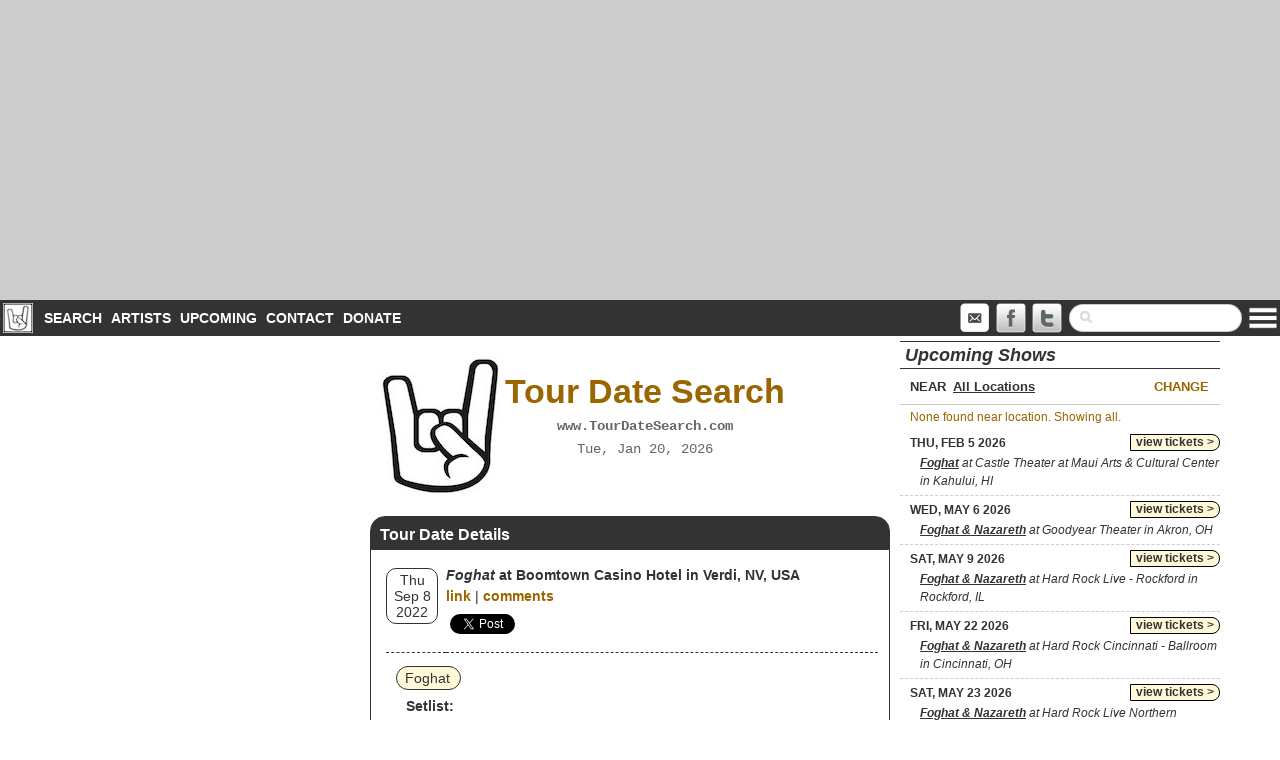

--- FILE ---
content_type: text/html; charset=utf-8
request_url: https://www.tourdatesearch.com/tourdate/2022-09-08/11413/boomtown-casino-hotel-in-verdi-nv-usa/
body_size: 12291
content:
<!DOCTYPE html>
<html xmlns="http://www.w3.org/1999/xhtml">
  <head>
<!-- Global site tag (gtag.js) - Google Analytics -->
<script async src="https://www.googletagmanager.com/gtag/js?id=UA-3446755-5"></script>
<script>
  window.dataLayer = window.dataLayer || [];
  function gtag(){dataLayer.push(arguments);}
  gtag('js', new Date());

  gtag('config', 'UA-3446755-5');
</script>
<title>TourDateSearch.com: Thu, Sep 8, 2022 at Boomtown Casino Hotel in Verdi, NV, USA</title>
<meta name="viewport" content="width=device-width, user-scalable=no" />
<meta name="description" content="TourDateSearch.com: Rock Tour Date Search Engine">
<meta name="keywords" content="tour,tourdate,tourdates,tour date,tour dates,search,tour history,tour archive,tour database,concert,concert history,concert archive,concert database">
<meta name="MSSmartTagsPreventParsing" content="TRUE">
<meta http-equiv="Content-Type" content="text/html; charset=utf-8">
<link rel="shortcut icon" href="/favicon.ico" type="image/x-icon">
<link rel="icon" href="/favicon.ico" type="image/x-icon">
<meta property="fb:app_id"        content="53075853829"	 />	
<meta property="og:url"           content="http://www.tourdatesearch.com/tourdate/2022-09-08/11413/boomtown-casino-hotel-in-verdi-nv-usa/" />
<meta property="og:type"          content="website" />
<meta property="og:title"         content="TourDateSearch.com: Thu, Sep 8, 2022 at Boomtown Casino Hotel in Verdi, NV, USA" />
<meta property="og:image"   content="https://upload.wikimedia.org/wikipedia/commons/3/34/Foghat_1975.JPG" /><!--<link rel="alternate" type="application/rss+xml" href="http://feeds.feedburner.com/tourdatesearch" title="Tour Date Search: TourDateSearch.com" />-->
<!--<link rel="apple-touch-icon-precomposed" href="/riab.png" />-->
<link rel="stylesheet" type="text/css" href="/slick/slick.css">
<link rel="stylesheet" type="text/css" href="/inc/css/global.css?v=3.0">
<link rel="stylesheet" href="//code.jquery.com/ui/1.11.3/themes/smoothness/jquery-ui.css">
<script src="//code.jquery.com/jquery-1.10.2.js"></script>
<script src="//code.jquery.com/ui/1.11.3/jquery-ui.js"></script>
<link rel="stylesheet" href="/lightbox/source/jquery.lightbox.css" type="text/css" media="screen" />
<script type="text/javascript" src="/lightbox/source/jquery.lightbox.min.js"></script>
<script type="text/javascript" src="/slick/slick.min.js"></script>
<script type="text/javascript" src="//static.addtoany.com/menu/page.js"></script>
<script type="text/javascript">
// init params- hardcoded on page - must exist!

var minyear = '1940';
var searchActive = false; // if paramters set, set this to true
var art_id_fixed = '0';
var art_name_fixed = '';
var art_ids_fixed = new Array();
var art_names_fixed = new Array();
var default_artist_text = 'Enter names of bands/artists above';
var default_search_content = '<p><b>Welcome to TourDateSearch.com!</b></p><p>The TourDateSearch.com database contains complete (or close to it) tour histories of <b>OVER 1000</b> rock, hard rock, heavy metal, punk and new wave bands, along with upcoming show listings, artist bios from WikiPedia and more. It is updated daily and new artists are being added all the time. Just use the form above to search for tour dates:</p><ol><li>Choose up to 5 bands/artists. You can then choose to include shows where all or some of the artists played shows together or separately, look for shows where a specific song was played, and narrow the search to a particular tour</li><li>Narrow your search to a specific country, state or city.  You can also choose a city and narrow the search to venues within a specified distance from that city.</li><li>Choose a date or date range to include, or indicate a specifc <i>date in tour history</i>.</li></ol>';
var default_page_nav = '';

</script>
<script type="text/javascript" src="/inc/js/global.js?v=2.2"></script>
<script async src="https://pagead2.googlesyndication.com/pagead/js/adsbygoogle.js?client=ca-pub-6389218830760217"
     crossorigin="anonymous"></script>
<script async src="https://fundingchoicesmessages.google.com/i/pub-6389218830760217?ers=1" nonce="AKxgxdT8hzLee_E6nhUBPA"></script><script nonce="AKxgxdT8hzLee_E6nhUBPA">(function() {function signalGooglefcPresent() {if (!window.frames['googlefcPresent']) {if (document.body) {const iframe = document.createElement('iframe'); iframe.style = 'width: 0; height: 0; border: none; z-index: -1000; left: -1000px; top: -1000px;'; iframe.style.display = 'none'; iframe.name = 'googlefcPresent'; document.body.appendChild(iframe);} else {setTimeout(signalGooglefcPresent, 0);}}}signalGooglefcPresent();})();</script>
<script>(function(){/*

 Copyright The Closure Library Authors.
 SPDX-License-Identifier: Apache-2.0
*/
'use strict';var aa=function(a){var b=0;return function(){return b<a.length?{done:!1,value:a[b++]}:{done:!0}}},ba="function"==typeof Object.create?Object.create:function(a){var b=function(){};b.prototype=a;return new b},k;if("function"==typeof Object.setPrototypeOf)k=Object.setPrototypeOf;else{var m;a:{var ca={a:!0},n={};try{n.__proto__=ca;m=n.a;break a}catch(a){}m=!1}k=m?function(a,b){a.__proto__=b;if(a.__proto__!==b)throw new TypeError(a+" is not extensible");return a}:null}
var p=k,q=function(a,b){a.prototype=ba(b.prototype);a.prototype.constructor=a;if(p)p(a,b);else for(var c in b)if("prototype"!=c)if(Object.defineProperties){var d=Object.getOwnPropertyDescriptor(b,c);d&&Object.defineProperty(a,c,d)}else a[c]=b[c];a.v=b.prototype},r=this||self,da=function(){},t=function(a){return a};var u;var w=function(a,b){this.g=b===v?a:""};w.prototype.toString=function(){return this.g+""};var v={},x=function(a){if(void 0===u){var b=null;var c=r.trustedTypes;if(c&&c.createPolicy){try{b=c.createPolicy("goog#html",{createHTML:t,createScript:t,createScriptURL:t})}catch(d){r.console&&r.console.error(d.message)}u=b}else u=b}a=(b=u)?b.createScriptURL(a):a;return new w(a,v)};var A=function(){return Math.floor(2147483648*Math.random()).toString(36)+Math.abs(Math.floor(2147483648*Math.random())^Date.now()).toString(36)};var B={},C=null;var D="function"===typeof Uint8Array;function E(a,b,c){return"object"===typeof a?D&&!Array.isArray(a)&&a instanceof Uint8Array?c(a):F(a,b,c):b(a)}function F(a,b,c){if(Array.isArray(a)){for(var d=Array(a.length),e=0;e<a.length;e++){var f=a[e];null!=f&&(d[e]=E(f,b,c))}Array.isArray(a)&&a.s&&G(d);return d}d={};for(e in a)Object.prototype.hasOwnProperty.call(a,e)&&(f=a[e],null!=f&&(d[e]=E(f,b,c)));return d}
function ea(a){return F(a,function(b){return"number"===typeof b?isFinite(b)?b:String(b):b},function(b){var c;void 0===c&&(c=0);if(!C){C={};for(var d="ABCDEFGHIJKLMNOPQRSTUVWXYZabcdefghijklmnopqrstuvwxyz0123456789".split(""),e=["+/=","+/","-_=","-_.","-_"],f=0;5>f;f++){var h=d.concat(e[f].split(""));B[f]=h;for(var g=0;g<h.length;g++){var l=h[g];void 0===C[l]&&(C[l]=g)}}}c=B[c];d=Array(Math.floor(b.length/3));e=c[64]||"";for(f=h=0;h<b.length-2;h+=3){var y=b[h],z=b[h+1];l=b[h+2];g=c[y>>2];y=c[(y&3)<<
4|z>>4];z=c[(z&15)<<2|l>>6];l=c[l&63];d[f++]=""+g+y+z+l}g=0;l=e;switch(b.length-h){case 2:g=b[h+1],l=c[(g&15)<<2]||e;case 1:b=b[h],d[f]=""+c[b>>2]+c[(b&3)<<4|g>>4]+l+e}return d.join("")})}var fa={s:{value:!0,configurable:!0}},G=function(a){Array.isArray(a)&&!Object.isFrozen(a)&&Object.defineProperties(a,fa);return a};var H;var J=function(a,b,c){var d=H;H=null;a||(a=d);d=this.constructor.u;a||(a=d?[d]:[]);this.j=d?0:-1;this.h=null;this.g=a;a:{d=this.g.length;a=d-1;if(d&&(d=this.g[a],!(null===d||"object"!=typeof d||Array.isArray(d)||D&&d instanceof Uint8Array))){this.l=a-this.j;this.i=d;break a}void 0!==b&&-1<b?(this.l=Math.max(b,a+1-this.j),this.i=null):this.l=Number.MAX_VALUE}if(c)for(b=0;b<c.length;b++)a=c[b],a<this.l?(a+=this.j,(d=this.g[a])?G(d):this.g[a]=I):(d=this.l+this.j,this.g[d]||(this.i=this.g[d]={}),(d=this.i[a])?
G(d):this.i[a]=I)},I=Object.freeze(G([])),K=function(a,b){if(-1===b)return null;if(b<a.l){b+=a.j;var c=a.g[b];return c!==I?c:a.g[b]=G([])}if(a.i)return c=a.i[b],c!==I?c:a.i[b]=G([])},M=function(a,b){var c=L;if(-1===b)return null;a.h||(a.h={});if(!a.h[b]){var d=K(a,b);d&&(a.h[b]=new c(d))}return a.h[b]};J.prototype.toJSON=function(){var a=N(this,!1);return ea(a)};
var N=function(a,b){if(a.h)for(var c in a.h)if(Object.prototype.hasOwnProperty.call(a.h,c)){var d=a.h[c];if(Array.isArray(d))for(var e=0;e<d.length;e++)d[e]&&N(d[e],b);else d&&N(d,b)}return a.g},O=function(a,b){H=b=b?JSON.parse(b):null;a=new a(b);H=null;return a};J.prototype.toString=function(){return N(this,!1).toString()};var P=function(a){J.call(this,a)};q(P,J);function ha(a){var b,c=(a.ownerDocument&&a.ownerDocument.defaultView||window).document,d=null===(b=c.querySelector)||void 0===b?void 0:b.call(c,"script[nonce]");(b=d?d.nonce||d.getAttribute("nonce")||"":"")&&a.setAttribute("nonce",b)};var Q=function(a,b){b=String(b);"application/xhtml+xml"===a.contentType&&(b=b.toLowerCase());return a.createElement(b)},R=function(a){this.g=a||r.document||document};R.prototype.appendChild=function(a,b){a.appendChild(b)};var S=function(a,b,c,d,e,f){try{var h=a.g,g=Q(a.g,"SCRIPT");g.async=!0;g.src=b instanceof w&&b.constructor===w?b.g:"type_error:TrustedResourceUrl";ha(g);h.head.appendChild(g);g.addEventListener("load",function(){e();d&&h.head.removeChild(g)});g.addEventListener("error",function(){0<c?S(a,b,c-1,d,e,f):(d&&h.head.removeChild(g),f())})}catch(l){f()}};var ia=r.atob("aHR0cHM6Ly93d3cuZ3N0YXRpYy5jb20vaW1hZ2VzL2ljb25zL21hdGVyaWFsL3N5c3RlbS8xeC93YXJuaW5nX2FtYmVyXzI0ZHAucG5n"),ja=r.atob("WW91IGFyZSBzZWVpbmcgdGhpcyBtZXNzYWdlIGJlY2F1c2UgYWQgb3Igc2NyaXB0IGJsb2NraW5nIHNvZnR3YXJlIGlzIGludGVyZmVyaW5nIHdpdGggdGhpcyBwYWdlLg=="),ka=r.atob("RGlzYWJsZSBhbnkgYWQgb3Igc2NyaXB0IGJsb2NraW5nIHNvZnR3YXJlLCB0aGVuIHJlbG9hZCB0aGlzIHBhZ2Uu"),la=function(a,b,c){this.h=a;this.j=new R(this.h);this.g=null;this.i=[];this.l=!1;this.o=b;this.m=c},V=function(a){if(a.h.body&&!a.l){var b=
function(){T(a);r.setTimeout(function(){return U(a,3)},50)};S(a.j,a.o,2,!0,function(){r[a.m]||b()},b);a.l=!0}},T=function(a){for(var b=W(1,5),c=0;c<b;c++){var d=X(a);a.h.body.appendChild(d);a.i.push(d)}b=X(a);b.style.bottom="0";b.style.left="0";b.style.position="fixed";b.style.width=W(100,110).toString()+"%";b.style.zIndex=W(2147483544,2147483644).toString();b.style["background-color"]=ma(249,259,242,252,219,229);b.style["box-shadow"]="0 0 12px #888";b.style.color=ma(0,10,0,10,0,10);b.style.display=
"flex";b.style["justify-content"]="center";b.style["font-family"]="Roboto, Arial";c=X(a);c.style.width=W(80,85).toString()+"%";c.style.maxWidth=W(750,775).toString()+"px";c.style.margin="24px";c.style.display="flex";c.style["align-items"]="flex-start";c.style["justify-content"]="center";d=Q(a.j.g,"IMG");d.className=A();d.src=ia;d.style.height="24px";d.style.width="24px";d.style["padding-right"]="16px";var e=X(a),f=X(a);f.style["font-weight"]="bold";f.textContent=ja;var h=X(a);h.textContent=ka;Y(a,
e,f);Y(a,e,h);Y(a,c,d);Y(a,c,e);Y(a,b,c);a.g=b;a.h.body.appendChild(a.g);b=W(1,5);for(c=0;c<b;c++)d=X(a),a.h.body.appendChild(d),a.i.push(d)},Y=function(a,b,c){for(var d=W(1,5),e=0;e<d;e++){var f=X(a);b.appendChild(f)}b.appendChild(c);c=W(1,5);for(d=0;d<c;d++)e=X(a),b.appendChild(e)},W=function(a,b){return Math.floor(a+Math.random()*(b-a))},ma=function(a,b,c,d,e,f){return"rgb("+W(Math.max(a,0),Math.min(b,255)).toString()+","+W(Math.max(c,0),Math.min(d,255)).toString()+","+W(Math.max(e,0),Math.min(f,
255)).toString()+")"},X=function(a){a=Q(a.j.g,"DIV");a.className=A();return a},U=function(a,b){0>=b||null!=a.g&&0!=a.g.offsetHeight&&0!=a.g.offsetWidth||(na(a),T(a),r.setTimeout(function(){return U(a,b-1)},50))},na=function(a){var b=a.i;var c="undefined"!=typeof Symbol&&Symbol.iterator&&b[Symbol.iterator];b=c?c.call(b):{next:aa(b)};for(c=b.next();!c.done;c=b.next())(c=c.value)&&c.parentNode&&c.parentNode.removeChild(c);a.i=[];(b=a.g)&&b.parentNode&&b.parentNode.removeChild(b);a.g=null};var pa=function(a,b,c,d,e){var f=oa(c),h=function(l){l.appendChild(f);r.setTimeout(function(){f?(0!==f.offsetHeight&&0!==f.offsetWidth?b():a(),f.parentNode&&f.parentNode.removeChild(f)):a()},d)},g=function(l){document.body?h(document.body):0<l?r.setTimeout(function(){g(l-1)},e):b()};g(3)},oa=function(a){var b=document.createElement("div");b.className=a;b.style.width="1px";b.style.height="1px";b.style.position="absolute";b.style.left="-10000px";b.style.top="-10000px";b.style.zIndex="-10000";return b};var L=function(a){J.call(this,a)};q(L,J);var qa=function(a){J.call(this,a)};q(qa,J);var ra=function(a,b){this.l=a;this.m=new R(a.document);this.g=b;this.i=K(this.g,1);b=M(this.g,2);this.o=x(K(b,4)||"");this.h=!1;b=M(this.g,13);b=x(K(b,4)||"");this.j=new la(a.document,b,K(this.g,12))};ra.prototype.start=function(){sa(this)};
var sa=function(a){ta(a);S(a.m,a.o,3,!1,function(){a:{var b=a.i;var c=r.btoa(b);if(c=r[c]){try{var d=O(P,r.atob(c))}catch(e){b=!1;break a}b=b===K(d,1)}else b=!1}b?Z(a,K(a.g,14)):(Z(a,K(a.g,8)),V(a.j))},function(){pa(function(){Z(a,K(a.g,7));V(a.j)},function(){return Z(a,K(a.g,6))},K(a.g,9),K(a.g,10),K(a.g,11))})},Z=function(a,b){a.h||(a.h=!0,a=new a.l.XMLHttpRequest,a.open("GET",b,!0),a.send())},ta=function(a){var b=r.btoa(a.i);a.l[b]&&Z(a,K(a.g,5))};(function(a,b){r[a]=function(c){for(var d=[],e=0;e<arguments.length;++e)d[e-0]=arguments[e];r[a]=da;b.apply(null,d)}})("__h82AlnkH6D91__",function(a){"function"===typeof window.atob&&(new ra(window,O(qa,window.atob(a)))).start()});}).call(this);

window.__h82AlnkH6D91__("[base64]/[base64]/[base64]/[base64]");</script>
</head>
<body>

<div id="fb-root"></div>
<script>(function(d, s, id) {
	  var js, fjs = d.getElementsByTagName(s)[0];
	  if (d.getElementById(id)) return;
	  js = d.createElement(s); js.id = id;
	  js.src = "//connect.facebook.net/en_US/sdk.js#xfbml=1&appId=53075853829&version=v2.0";
	  fjs.parentNode.insertBefore(js, fjs);
}(document, 'script', 'facebook-jssdk'));</script>
      <div id="page">
        <div id="header">
<!-- TDS Responsive -->
<ins class="adsbygoogle"
     style="display:block"
     data-ad-client="ca-pub-6389218830760217"
     data-ad-slot="9850414916"
     data-ad-format="auto"
     data-full-width-responsive="true"></ins>
<script>
     (adsbygoogle = window.adsbygoogle || []).push({});
</script>        </div><!--#header-->
		<div id="menu">
			<img src="/graphics/tds30.jpg" style="display:inline;float: left;padding: 3px;" />
	        <ul>
	            <li><a href="/" id="current">Search</a></li>
				<li><a href="/artists">Artists</a></li>
				<li><a href="/tourdates/upcoming">Upcoming</a></li>
				<!--<li><a href="/news">News</a></li>-->
				<li><a href="/contact">Contact</a></li>
				<li><a href="/donate">Donate</a></li>            
        	</ul>
        	<div style="float:right;display:inline"><a href="" id="menulink"><img src="/graphics/menu.png" width="30" /></a>
        	<div id="dropmenu">
	        	<ul>
					  <li><a href="/">Search</a></li>
					  <li><a href="/artists">Artists</a></li>
					  <li><a href="/tourdates/upcoming">Upcoming Shows</a></li>
					  <!--<li><a href="/news">News</a></li>-->
					  <li><a href="/contact">Contact</a></li>
					  <li><a href="/donate">Donate</a></li>
					  <!--<li><a href="/links.php">Links</a></li>-->
					  <li><a href="/sitesearch">Site Search</a></li>
					  <li><a href="/privacy">Privacy Policy</a></li>
				</ul>
        	</div>
        	</div>
        	<div id="navsearch">
				<form method="get" action="/sitesearch">
					<input type="text" name="q" required>
					<input type="reset" value="x">
				</form>	
			</div>
			<a href="/sitesearch" id="searchbutton" class="navrssmail"><img src="/graphics/search.png" width="32" /></a>
			<!--<a href="http://feeds.feedburner.com/tourdatesearch" class="navrssmail"><img src="/graphics/rss.png" width="32" /></a>-->
			<a href="http://www.twitter.com/tourdatesearch" target="_blank" class="navsocial"><img src="/graphics/twitter.png" width="32" /></a>
        	<a href="http://www.facebook.com/tourdatesearch" target="_blank" class="navsocial"><img src="/graphics/facebook.png" width="32" /></a>
        	<a href="/contact" class="navrssmail"><img src="/graphics/mail.png" width="32" /></a>
    	</div>
        <div id="main">
              <div class="wrap">
	                           
                <div id="leftcol">
                    <div id="adcontent">  
                        <!-- TDS160x600 -->
<ins class="adsbygoogle"
     style="display:block"
     data-ad-client="ca-pub-6389218830760217"
     data-ad-slot="5486289041"
     data-ad-format="auto"
     data-full-width-responsive="true"></ins>
<script>
     (adsbygoogle = window.adsbygoogle || []).push({});
</script>

<div class="ad160">
<div id="amzn-assoc-ad-d7edaf7a-f5af-48de-8a15-68bbf3467e2c"></div><script async src="//z-na.amazon-adsystem.com/widgets/onejs?MarketPlace=US&adInstanceId=d7edaf7a-f5af-48de-8a15-68bbf3467e2c"></script>		  
</div>

<div class="ad160">
	
</div>


                    </div>
                </div><!--#leftcol-->

                <div id="primary">
                    <div id="content" role="main">
	                      <div id="contenthead">
		                      <span>
		                      <a href="/"><h1>Tour Date Search</h1></a>
		                      <p>www.TourDateSearch.com</p>
			                      <p class="time">Tue, Jan 20, 2026</p>
		                      </p>
		                      </span>
	                      </div>
	                      <div id="contentmain">

<!-- ARTIST BOX -->



<!-- TD DETAILS -->
<div id="searchcontent" class="rc">
<div class="rcheading" id="resultshead">Tour Date Details</div>
<div id="results">
<div id="tblresults"><div class="rcsb searchrow"><div class="date"><div class="datewrapper"><div class="dow">Thu</div><div class="day">Sep 8</div><div class="year">2022</div></div></div><div class="vcol"><div class="venue"><b><i>Foghat</i> at Boomtown Casino Hotel in Verdi, NV, USA</b></div><div class="dlinks"><a href="http://www.tourdatesearch.com/tourdate/2022-09-08/11413/boomtown-casino-hotel-in-verdi-nv-usa">link</a> | <a href="http://www.tourdatesearch.com/tourdate/2022-09-08/11413/boomtown-casino-hotel-in-verdi-nv-usa/#disqus_thread" data-disqus-identifier="2022-09-08:11413" data-disqus-url="http://www.tourdatesearch.com/tourdate/2022-09-08/11413/boomtown-casino-hotel-in-verdi-nv-usa">comments</a></div><div class="sharing"><div class="liketweet"><div class="fb-share-button" data-href="http://www.tourdatesearch.com/tourdate/2022-09-08/11413/boomtown-casino-hotel-in-verdi-nv-usa" data-layout="button_count" data-size="small"><a target="_blank" href="https://www.facebook.com/sharer/sharer.php?u=http%3A%2F%2Fwww.tourdatesearch.com%2Ftourdate%2F2022-09-08%2F11413%2Fboomtown-casino-hotel-in-verdi-nv-usa" class="fb-xfbml-parse-ignore">Share</a></div> <a href="https://twitter.com/share" class="twitter-share-button sharebutton" data-url="http://www.tourdatesearch.com/tourdate/2022-09-08/11413/boomtown-casino-hotel-in-verdi-nv-usa" data-text="Tour Date:2022-09-08 at Boomtown Casino Hotel in Verdi, NV, USA" data-via="tourdatesearch">Tweet</a><script>!function(d,s,id){var js,fjs=d.getElementsByTagName(s)[0],p=/^http:/.test(d.location)?'http':'https';if(!d.getElementById(id)){js=d.createElement(s);js.id=id;js.src=p+'://platform.twitter.com/widgets.js';fjs.parentNode.insertBefore(js,fjs);}}(document, 'script', 'twitter-wjs');</script></div></div></div></div></div><div class="artlist"><div class="artists"><div class="artist"><a href="/tourdates/artist/81/foghat" class="aname">Foghat</a><div class="set"><b>Setlist:</b><ol><li>Sweet Home Chicago (Robert Johnson Cover)</li><li>Third Time Lucky (First Time I Was a Fool)</li><li>Fool for the City</li><li>I Just Want to Make Love to You (Willie Dixon Cover)</li><li>Play That Funky Music (Wild Cherry Cover)</li><li>Slow Ride</li></ol></div><div class="source"><em><b>source:</b> <a href="https://www.setlist.fm/setlist/foghat/2022/boomtown-casino-hotel-verdi-nv-53b0d7e1.html" target="_blank">setlist.fm</a></em></div></div></div></div></div>
</div>
<div id="midad"><!-- TDS Tower Responsive -->
<ins class="adsbygoogle"
     style="display:block"
     data-ad-client="ca-pub-6389218830760217"
     data-ad-slot="9248613830"
     data-ad-format="auto"
     data-full-width-responsive="true"></ins>
<script>
     (adsbygoogle = window.adsbygoogle || []).push({});
</script></div>
<div id="pagecontent" class="rc">
<div id="disqus_thread" style="margin: 20px;"></div>
<script>
    /**
     *  RECOMMENDED CONFIGURATION VARIABLES: EDIT AND UNCOMMENT THE SECTION BELOW TO INSERT DYNAMIC VALUES FROM YOUR PLATFORM OR CMS.
     *  LEARN WHY DEFINING THESE VARIABLES IS IMPORTANT: https://disqus.com/admin/universalcode/#configuration-variables
     */
    
    var disqus_config = function () {
        this.page.url = 'http://www.tourdatesearch.com/tourdate/2022-09-08/11413/boomtown-casino-hotel-in-verdi-nv-usa';  // Replace PAGE_URL with your page's canonical URL variable
        this.page.identifier = '2022-09-08:11413'; // Replace PAGE_IDENTIFIER with your page's unique identifier variable
    };
    
    (function() {  // DON'T EDIT BELOW THIS LINE
        var d = document, s = d.createElement('script');
        
        s.src = '//tourdatesearch.disqus.com/embed.js';
        
        s.setAttribute('data-timestamp', +new Date());
        (d.head || d.body).appendChild(s);
    })();
</script>
<noscript>Please enable JavaScript to view the <a href="https://disqus.com/?ref_noscript" rel="nofollow">comments powered by Disqus.</a></noscript>	
	
	
</div>

<!-- TD DETAILS -->


</div><!--#contentmain-->
	                      
                    </div> <!--#content-->
                </div><!--#primary-->

                <div id="rightcol">
	                <div id="rightcontent">
		              <h2>Upcoming Shows</h2>
		              <div id="showlocbox">NEAR <input type="text" id="showloc" disabled="disabled" name="showloc" placeholder="Enter location here ..." value="All Locations"/> <a href="" id="setloc" class="showtip" title="Set/Change Location">Change</a><input type="hidden" name="aidl" id="aidl" value="81" /></div>
                      <div id="upcoming"><div id="message">None found near location. Showing all.</div><div class="ssearchrow"><div class="date tixlink"><a href="http://click.linksynergy.com/deeplink?mid=39082&id=K*6QF*PVcS4&3286367&murl=https%3A%2F%2Fwww.ticketnetwork.com%2Ftickets%2F7549363" target="_blank">view tickets ></a>THU, FEB 5 2026</div><div class="place"><em><b>Foghat</b> at Castle Theater at Maui Arts & Cultural Center in Kahului, HI</em></div></div><div class="ssearchrow"><div class="date tixlink"><a href="http://click.linksynergy.com/deeplink?mid=39082&id=K*6QF*PVcS4&3286367&murl=https%3A%2F%2Fwww.ticketnetwork.com%2Ftickets%2F7673749" target="_blank">view tickets ></a>WED, MAY 6 2026</div><div class="place"><em><b>Foghat & Nazareth</b> at Goodyear Theater in Akron, OH</em></div></div><div class="ssearchrow"><div class="date tixlink"><a href="http://click.linksynergy.com/deeplink?mid=39082&id=K*6QF*PVcS4&3286367&murl=https%3A%2F%2Fwww.ticketnetwork.com%2Ftickets%2F7673750" target="_blank">view tickets ></a>SAT, MAY 9 2026</div><div class="place"><em><b>Foghat & Nazareth</b> at Hard Rock Live - Rockford in Rockford, IL</em></div></div><div class="ssearchrow"><div class="date tixlink"><a href="http://click.linksynergy.com/deeplink?mid=39082&id=K*6QF*PVcS4&3286367&murl=https%3A%2F%2Fwww.ticketnetwork.com%2Ftickets%2F7673753" target="_blank">view tickets ></a>FRI, MAY 22 2026</div><div class="place"><em><b>Foghat & Nazareth</b> at Hard Rock Cincinnati - Ballroom in Cincinnati, OH</em></div></div><div class="ssearchrow"><div class="date tixlink"><a href="http://click.linksynergy.com/deeplink?mid=39082&id=K*6QF*PVcS4&3286367&murl=https%3A%2F%2Fwww.ticketnetwork.com%2Ftickets%2F7673751" target="_blank">view tickets ></a>SAT, MAY 23 2026</div><div class="place"><em><b>Foghat & Nazareth</b> at Hard Rock Live Northern Indiana in Gary, IN</em></div></div></div>
					  <div class="viewmore"><a href="/tourdates/upcoming">view all upcoming shows ></a></div> 
					  <div id="amz300"><div id="amzn-assoc-ad-31509e34-d228-4ade-a0dc-4907873cc773"></div><script async src="//z-na.amazon-adsystem.com/widgets/onejs?MarketPlace=US&adInstanceId=31509e34-d228-4ade-a0dc-4907873cc773"></script></div>
					                        <!--<h2>News</h2>
                      <div id="rotatorwrap" class="rc"><div class="rotator"><div><div class="rotatortext"><a href="http://www.tourdatesearch.com/news/2016/05/09/25/alice-in-chains-announces-us-summer-tour"><img src="http://www.tourdatesearch.com/images/201605/36.t.jpg" alt="Alice in Chains"></a><b><a href="http://www.tourdatesearch.com/news/2016/05/09/25/alice-in-chains-announces-us-summer-tour">Alice in Chains announces US summer tour</a></b><br/>Alice in Chains have announced a string of US summer tour dates that will kick off July 6th in Portland with more dates expected to be announced later. </div></div><div style="display:none"><div class="rotatortext"><a href="http://www.tourdatesearch.com/news/2016/04/18/24/kansas-announce-leftoverture-40th-anniversary-tour"><img src="http://www.tourdatesearch.com/images/201604/35.t.jpg" alt="Kansas 40th anniversary tour"></a><b><a href="http://www.tourdatesearch.com/news/2016/04/18/24/kansas-announce-leftoverture-40th-anniversary-tour">Kansas announce <i>Leftoverture 40th</i> anniversary tour</a></b><br/>Veteran prog rockers Kansas have announced a US tour celebrating the 40th anniversary of the band's landmark Leftoverture album.</div></div><div style="display:none"><div class="rotatortext"><a href="http://www.tourdatesearch.com/news/2016/04/12/23/yes-announce-us-summer-tour"><img src="http://www.tourdatesearch.com/images/201604/34.t.jpg" alt="Yes"></a><b><a href="http://www.tourdatesearch.com/news/2016/04/12/23/yes-announce-us-summer-tour">Yes announce US summer tour</a></b><br/>Legendary prog rockers Yes have announced a 25-date summer US tour which will kick off in Columbus, Ohio, on July 27th and run through September 4th with a performance in San Diego ...</div></div><div style="display:none"><div class="rotatortext"><a href="http://www.tourdatesearch.com/news/2016/04/02/22/guns-n-roses-announce-dates-for-2016-not-in-this-lifetime-reunion-tour"><img src="http://www.tourdatesearch.com/images/201604/33.t.jpg" alt="Guns N' Roses at Troubadour 4/1/2016"></a><b><a href="http://www.tourdatesearch.com/news/2016/04/02/22/guns-n-roses-announce-dates-for-2016-not-in-this-lifetime-reunion-tour">Guns N' Roses announce dates for 2016 <i>Not in This Lifetime</i> reunion tour
</a></b><br/>The long-anticipated Guns N' Roses reunion tour is now official, as the band announced a string of 2016 tour dates yesterday including 20 US stadium shows.</div></div><div style="display:none"><div class="rotatortext"><a href="http://www.tourdatesearch.com/news/2016/03/14/21/radiohead-announce-their-first-us-concert-in-4-years"><img src="http://www.tourdatesearch.com/images/201603/32.t.jpg" alt="Radiohead"></a><b><a href="http://www.tourdatesearch.com/news/2016/03/14/21/radiohead-announce-their-first-us-concert-in-4-years">Radiohead announce their first US concert in 4 years</a></b><br/>Radiohead have announced their first US concert in 4 years, lining up four US headlining shows: July 26 and 27th at New York's Madison Square Garden and August 4th & 8th at Los Angeles' Shrine Auditorium.  ...</div></div><div style="display:none"><div class="rotatortext"><a href="http://www.tourdatesearch.com/news/2016/03/04/20/bad-company-and-joe-walsh-to-co-headline-one-hell-of-a-night-tour"><img src="http://www.tourdatesearch.com/images/201603/31.t.jpg" alt="Joe Walsh and Bad Company"></a><b><a href="http://www.tourdatesearch.com/news/2016/03/04/20/bad-company-and-joe-walsh-to-co-headline-one-hell-of-a-night-tour">Bad Company and Joe Walsh to co-headline <i>One Hell Of A Night</i> tour</a></b><br/>Paul Rodgers, Mick Ralphs and Simon Kirk of Bad Company will join forces with Joe Walsh of Eagles fame for a co-headlining tour they are billing as <i>One Hell Of A Night</i> and which kicks off May 12th in Dallas. ...</div></div><div style="display:none"><div class="rotatortext"><a href="http://www.tourdatesearch.com/news/2016/02/29/19/def-leppard-announces-summer-tour-with-reo-speedwagon-and-tesla"><img src="http://www.tourdatesearch.com/images/201602/30.t.jpg" alt="Def Leppard"></a><b><a href="http://www.tourdatesearch.com/news/2016/02/29/19/def-leppard-announces-summer-tour-with-reo-speedwagon-and-tesla">Def Leppard announces summer tour with REO Speedwagon and Tesla</a></b><br/>Def Leppard has announced that they'll be hitting the road in North America this summer with support from REO Speedwagon and Tesla ...</div></div><div style="display:none"><div class="rotatortext"><a href="http://www.tourdatesearch.com/news/2016/02/25/18/iron-maiden-kicks-off-the-book-of-souls-world-tour-last-night-in-fort-lauderdale"><img src="http://www.tourdatesearch.com/images/201602/29.t.jpg" alt="Iron Maiden Book of Souls tour 2016"></a><b><a href="http://www.tourdatesearch.com/news/2016/02/25/18/iron-maiden-kicks-off-the-book-of-souls-world-tour-last-night-in-fort-lauderdale">Iron Maiden kicks off <i>The Book Of Souls</i> world tour last night in Fort Lauderdale</a></b><br/>Iron Maiden kicked off their long-anticipated <i>Book Of Souls</i> world tour last night to a packed house at the BB&T Center in Fort Lauderdale. Get the setlist and some video ...</div></div></div></div>-->
					                        <h2>On this day in tour history</h2>
                      <div id="otdbox" class="rc">
	                      <h3>January 20</h3>
	                      <div id="otdtbl"><div class="searchrow">
			                      <div class="year">2002</div>
			                      <div class="vcol">
				                      <a href="/tourdate/2002-01-20/16036/924-gilman-street-in-berkeley-ca-usa"><b>Pig Destroyer</b> at 924 Gilman Street in Berkeley, CA, USA</a>
			                      </div>
		                      </div><div class="searchrow">
			                      <div class="year">2001</div>
			                      <div class="vcol">
				                      <a href="/tourdate/2001-01-20/16408/fitzgeralds-in-houston-tx-usa"><b>downset.</b> at Fitzgerald's in Houston, TX, USA</a>
			                      </div>
		                      </div><div class="searchrow">
			                      <div class="year">1985</div>
			                      <div class="vcol">
				                      <a href="/tourdate/1985-01-20/57158/union-jack-lounge-in-south-river-nj-usa"><b>Anvil</b> at Union Jack Lounge in South River, NJ, USA</a>
			                      </div>
		                      </div><div class="searchrow">
			                      <div class="year">2002</div>
			                      <div class="vcol">
				                      <a href="/tourdate/2002-01-20/13631/exitin-in-nashville-tn-usa"><b>Taking Back Sunday</b> at Exit/In in Nashville, TN, USA</a>
			                      </div>
		                      </div><div class="searchrow">
			                      <div class="year">1996</div>
			                      <div class="vcol">
				                      <a href="/tourdate/1996-01-20/72383/winterfest-in-milwaukee-wi-usa"><b>Violent Femmes</b> at Winterfest in Milwaukee, WI, USA</a>
			                      </div>
		                      </div></div>
                      </div>
                      
	                  <div id="fbbox">
		                  <h2>Facebook</h2>
		                  <div id="fbwrap" class="rc">
		                  <div class="fb-page" data-href="https://www.facebook.com/tourdatesearch" data-height="250" data-small-header="false" data-adapt-container-width="true" data-hide-cover="false" data-show-facepile="true"><div class="fb-xfbml-parse-ignore"><blockquote cite="https://www.facebook.com/tourdatesearch"><a href="https://www.facebook.com/tourdatesearch">Tour Date Search</a></blockquote></div></div>		                  </div>
	                  </div>
	                  <div id="twitbox">
		                  <h2>Twitter</h2>
		                   <a class="twitter-timeline" href="https://twitter.com/tourdatesearch" data-widget-id="680143362352087044">Tweets by @tourdatesearch</a>
<script>!function(d,s,id){var js,fjs=d.getElementsByTagName(s)[0],p=/^http:/.test(d.location)?'http':'https';if(!d.getElementById(id)){js=d.createElement(s);js.id=id;js.src=p+"://platform.twitter.com/widgets.js";fjs.parentNode.insertBefore(js,fjs);}}(document,"script","twitter-wjs");</script>        	          
		                              
		              </div>
          	      
                        
                      
	                </div><!-- rightcontent -->
                </div><!--#rightcol-->

            </div><!--.wrap-->
              </div><!--#main-->

        <div id="footer" class="site-footer">
	        <div id="footnav">
		        <p><a href="#">-- Back to Top of Page --</a></p>
		        <p><strong>Follow <em>Tour Date Search</em>:</strong> 
		        <a href="http://www.facebook.com/tourdatesearch" target="_blank">Facebook</a> 
		        |
		        <a href="http://www.twitter.com/tourdatesearch" target="_blank">Twitter</a></p>
		        <p><a href="/">Search</a> |
				<a href="/artists">Artists</a> |
				<a href="/tourdates/upcoming">Upcoming Shows</a> |
				<a href="/contact">Contact</a> |
				<a href="/donate">Donate</a> |
				<!--<a href="/links.php">Links</a> |-->
				<a href="/sitesearch">Site Search</a> |
				<a href="/privacy">Privacy Policy</a> 
				</p>
	        </div>
              <div id="copyright">
	              <em>Tour Date Search</em> is maintained by <a href="mailto:tourdatesearch@gmail.com">Ed Stenger</a>/<em>tourdatesearch</em><br/>
For promotional &amp; private use only. It is strictly prohibited to republish,<br/>
reproduce, redistribute, or profit from the content found herein.
              </div>
        </div><!--#footer-->
       </div><!--#page-->
       <script id="dsq-count-scr" src="//tourdatesearch.disqus.com/count.js" async></script>
   </body>
</html>


--- FILE ---
content_type: text/html; charset=utf-8
request_url: https://www.google.com/recaptcha/api2/aframe
body_size: 267
content:
<!DOCTYPE HTML><html><head><meta http-equiv="content-type" content="text/html; charset=UTF-8"></head><body><script nonce="s-NHChhSC15Gx0YCNMQKeA">/** Anti-fraud and anti-abuse applications only. See google.com/recaptcha */ try{var clients={'sodar':'https://pagead2.googlesyndication.com/pagead/sodar?'};window.addEventListener("message",function(a){try{if(a.source===window.parent){var b=JSON.parse(a.data);var c=clients[b['id']];if(c){var d=document.createElement('img');d.src=c+b['params']+'&rc='+(localStorage.getItem("rc::a")?sessionStorage.getItem("rc::b"):"");window.document.body.appendChild(d);sessionStorage.setItem("rc::e",parseInt(sessionStorage.getItem("rc::e")||0)+1);localStorage.setItem("rc::h",'1768965413374');}}}catch(b){}});window.parent.postMessage("_grecaptcha_ready", "*");}catch(b){}</script></body></html>

--- FILE ---
content_type: application/javascript; charset=UTF-8
request_url: https://tourdatesearch.disqus.com/count-data.js?1=2022-09-08%3A11413
body_size: 253
content:
var DISQUSWIDGETS;

if (typeof DISQUSWIDGETS != 'undefined') {
    DISQUSWIDGETS.displayCount({"text":{"and":"and","comments":{"zero":"comments","multiple":"comments ({num}) ","one":"comments (1)"}},"counts":[{"id":"2022-09-08:11413","comments":0}]});
}

--- FILE ---
content_type: application/javascript; charset=utf-8
request_url: https://fundingchoicesmessages.google.com/f/AGSKWxX0ZWlNIuZk0Dc3Vhu6Mpw3vP27BvFVjsYvVGyh8nA2lVU397sgsfsFFqP0ebDKEiRi58Vt0eHkytRivXiNIAsaFGZc7LqMRBaIMgXoQ-p93ubg0DYrZ8OWmOdWLBRNKuxPimdCTs42d-IOcwy1vZGeh7SgbWVgQMpoLbwotYpSx0vx-8a60lWn-X99/_/adcomp./adsgame./proto2ad./ad-choices-/750x100.
body_size: -1293
content:
window['b8c4434c-f38e-491d-a588-b2b6d8411f3d'] = true;